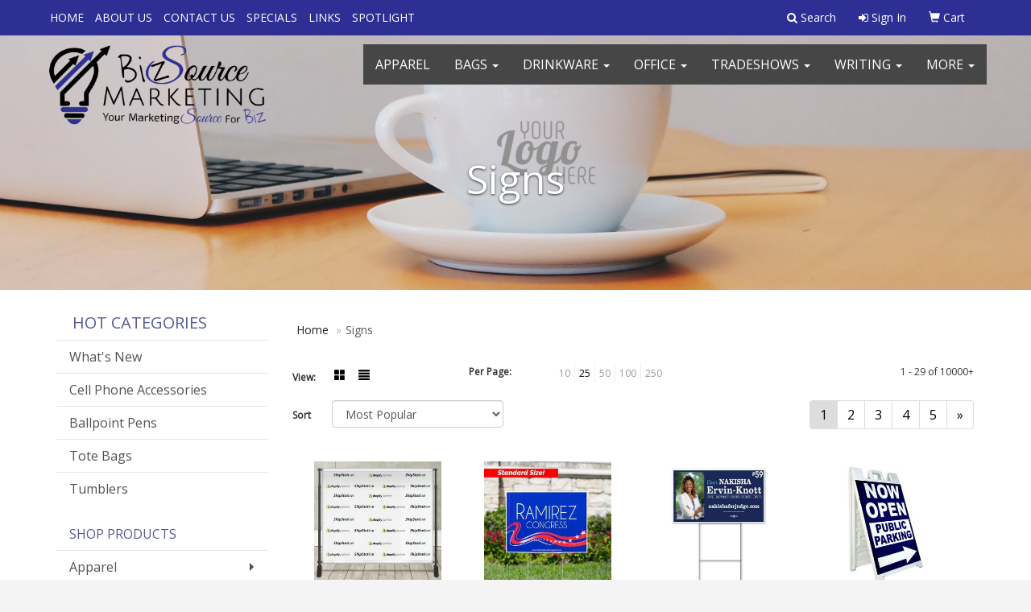

--- FILE ---
content_type: text/html
request_url: https://www.bizsource.biz/ws/ws.dll/StartSrch?UID=6943&WENavID=10642257
body_size: 9141
content:
<!DOCTYPE html>  <!-- WebExpress Embedded iFrame Page : Product Search Results List -->
<html lang="en">
  <head>
    <meta charset="utf-8">
    <meta http-equiv="X-UA-Compatible" content="IE=edge">
    <meta name="viewport" content="width=device-width, initial-scale=1">
    <!-- The above 3 meta tags *must* come first in the head; any other head content must come *after* these tags -->
    
    <!-- Bootstrap core CSS -->
    <link href="/distsite/styles/7/common/css/bootstrap.min.css" rel="stylesheet">
	<!-- Flexslider -->
    <link href="/distsite/styles/7/common/css/flexslider.css" rel="stylesheet">
	<!-- Custom styles for this theme -->
    <link href="/we/we.dll/StyleSheet?UN=6943&Type=WETheme-PS&TS=44994.7802430556" rel="stylesheet">
	<link href="/distsite/styles/7/common/css/font-awesome.min.css" rel="stylesheet">
  <style>

/*----- THEME 7 HEADER SHADOW -----*/
#page-title > div.container > div > div > h1 { text-shadow: 0px 1px 3px #333; }

</style>
    <!-- HTML5 shim and Respond.js for IE8 support of HTML5 elements and media queries -->
    <!--[if lt IE 9]>
      <script src="https://oss.maxcdn.com/html5shiv/3.7.2/html5shiv.min.js"></script>
      <script src="https://oss.maxcdn.com/respond/1.4.2/respond.min.js"></script>
    <![endif]-->

		<style>
		.show-more {
  display: none;
  cursor: pointer;
}</style>
</head>

<body style="background:#fff;">

	<div class="col-lg-12 col-md-12 col-sm-12 container page" style="padding:0px;margin:0px;">
      <div id="main-content" class="row" style="margin:0px 2px 0px 0px;">

<!-- main content -->



        <div class="category-header">

        	<!-- Category Banner -->
<!--        	<img class="img-responsive" src="http://placehold.it/1150x175/1893d1/ffffff">
-->

            <!-- Breadcrumbs -->
            <ol class="breadcrumb"  >
              <li><a href="https://www.bizsource.biz" target="_top">Home</a></li>
              <li class="active">Signs</li>
            </ol>

            <!-- Category Text -->
<!--
        	<h1>Custom Tote Bags</h1>
            <p>Lorem ipsum dolor sit amet, consectetur adipiscing elit, sed do eiusmod tempor incididunt ut labore et dolore magna aliqua. Ut enim ad minim veniam, quis nostrud exercitation ullamco laboris nisi ut aliquip ex ea commodo consequat.</p>
        </div>
-->
        	<!-- Hide Section Mobile -->
        	<div class="row pr-list-filters hidden-xs">

               <div id="list-controls" class="col-sm-3">

                  <form class="form-horizontal">
                    <div class="form-group">
                      <label class="col-sm-2 col-xs-3 control-label">View:</label>
                      <div class="col-sm-10 col-xs-9">
			
                          <a href="/ws/ws.dll/StartSrch?UID=6943&WENavID=10642257&View=T&ST=26012316572152068376727299" class="btn btn-control grid"><span class="glyphicon glyphicon-th-large"></span></a>
                          <a href="/ws/ws.dll/StartSrch?UID=6943&WENavID=10642257&View=L&ST=26012316572152068376727299" class="btn btn-control"><span class="glyphicon glyphicon-align-justify"></span></a>
			
                      </div>
                    </div><!--/formgroup-->
                  </form>

               </div>

               <div class="col-sm-4 remove-pad">
                	<div class="form-group" >
                      <label class="col-sm-5 control-label">Per Page:</label>
                      <div class="col-sm-7 remove-pad">
                        <ul class="per-page notranslate">
							<li><a href="/ws/ws.dll/StartSrch?UID=6943&WENavID=10642257&ST=26012316572152068376727299&PPP=10" title="Show 10 per page" onMouseOver="window.status='Show 10 per page';return true;" onMouseOut="window.status='';return true;">10</a></li><li class="active"><a href="/ws/ws.dll/StartSrch?UID=6943&WENavID=10642257&ST=26012316572152068376727299&PPP=25" title="Show 25 per page" onMouseOver="window.status='Show 25 per page';return true;" onMouseOut="window.status='';return true;">25</a></li><li><a href="/ws/ws.dll/StartSrch?UID=6943&WENavID=10642257&ST=26012316572152068376727299&PPP=50" title="Show 50 per page" onMouseOver="window.status='Show 50 per page';return true;" onMouseOut="window.status='';return true;">50</a></li><li><a href="/ws/ws.dll/StartSrch?UID=6943&WENavID=10642257&ST=26012316572152068376727299&PPP=100" title="Show 100 per page" onMouseOver="window.status='Show 100 per page';return true;" onMouseOut="window.status='';return true;">100</a></li><li><a href="/ws/ws.dll/StartSrch?UID=6943&WENavID=10642257&ST=26012316572152068376727299&PPP=250" title="Show 250 per page" onMouseOver="window.status='Show 250 per page';return true;" onMouseOut="window.status='';return true;">250</a></li>
                        </ul>
                      </div>
               		</div><!--/formgroup-->
               </div> <!-- /.col-sm-4 -->
               <div class="col-sm-5">
					<p class="pr-showing">1 - 29 of  10000+</p>
               </div>

            </div><!-- /.row-->
        <!-- /End Hidden Mobile -->

            <div class="row pr-list-filters">

              <div class="col-sm-4 hidden-xs">
<script>
function GoToNewURL(entered)
{
	to=entered.options[entered.selectedIndex].value;
	if (to>"") {
		location=to;
		entered.selectedIndex=0;
	}
}
</script>
                <form class="form-horizontal">
                  <div class="form-group">
                      <label class="col-xs-2 col-sm-2 control-label sort">Sort</label>
                      <div class="col-xs-10 col-sm-10">
                         <select class="form-control sort" onchange="GoToNewURL(this);">
							<option value="/ws/ws.dll/StartSrch?UID=6943&WENavID=10642257&Sort=0">Best Match</option><option value="/ws/ws.dll/StartSrch?UID=6943&WENavID=10642257&Sort=3" selected>Most Popular</option><option value="/ws/ws.dll/StartSrch?UID=6943&WENavID=10642257&Sort=1">Price (Low to High)</option><option value="/ws/ws.dll/StartSrch?UID=6943&WENavID=10642257&Sort=2">Price (High to Low)</option>
                        </select>
                      </div>
                    </div><!--/formgroup-->
                  </form>
                </div><!--/col4-->

                <div class="col-sm-8 col-xs-12">
                      <div class="text-center">
                        <ul class="pagination">
						  <!--
                          <li>
                            <a href="#" aria-label="Previous">
                              <span aria-hidden="true">&laquo;</span>
                            </a>
                          </li>
						  -->
							<li class="active"><a href="/ws/ws.dll/StartSrch?UID=6943&WENavID=10642257&ST=26012316572152068376727299&Start=0" title="Page 1" onMouseOver="window.status='Page 1';return true;" onMouseOut="window.status='';return true;"><span class="notranslate">1<span></a></li><li><a href="/ws/ws.dll/StartSrch?UID=6943&WENavID=10642257&ST=26012316572152068376727299&Start=28" title="Page 2" onMouseOver="window.status='Page 2';return true;" onMouseOut="window.status='';return true;"><span class="notranslate">2<span></a></li><li><a href="/ws/ws.dll/StartSrch?UID=6943&WENavID=10642257&ST=26012316572152068376727299&Start=56" title="Page 3" onMouseOver="window.status='Page 3';return true;" onMouseOut="window.status='';return true;"><span class="notranslate">3<span></a></li><li><a href="/ws/ws.dll/StartSrch?UID=6943&WENavID=10642257&ST=26012316572152068376727299&Start=84" title="Page 4" onMouseOver="window.status='Page 4';return true;" onMouseOut="window.status='';return true;"><span class="notranslate">4<span></a></li><li><a href="/ws/ws.dll/StartSrch?UID=6943&WENavID=10642257&ST=26012316572152068376727299&Start=112" title="Page 5" onMouseOver="window.status='Page 5';return true;" onMouseOut="window.status='';return true;"><span class="notranslate">5<span></a></li>
						  
                          <li>
                            <a href="/ws/ws.dll/StartSrch?UID=6943&WENavID=10642257&Start=28&ST=26012316572152068376727299" aria-label="Next">
                              <span aria-hidden="true">&raquo;</span>
                            </a>
                          </li>
						  
                        </ul>
                      </div>

					<div class="clear"></div>

                </div> <!--/col-12-->

            </div><!--/row-->

        	<div class="clear"></div>

            <div class="row visible-xs-block">
                	<div class="col-xs-12">

                      <p class="pr-showing">1 - 29 of  10000+</p>

                      <div class="btn-group pull-right" role="group">

						  
                          <a href="/ws/ws.dll/StartSrch?UID=6943&WENavID=10642257&View=T&ST=26012316572152068376727299" class="btn btn-control grid"><span class="glyphicon glyphicon-th-large"></span></a>
                          <a href="/ws/ws.dll/StartSrch?UID=6943&WENavID=10642257&View=L&ST=26012316572152068376727299" class="btn btn-control"><span class="glyphicon glyphicon-align-justify"></span></a>
						  

                          <div class="btn-group" role="group">
                            <button type="button" class="btn btn-white dropdown-toggle" data-toggle="dropdown" aria-haspopup="true" aria-expanded="false">
                              Sort <span class="caret"></span>
                            </button>
                            <ul class="dropdown-menu dropdown-menu-right">
								<li><a href="/ws/ws.dll/StartSrch?UID=6943&WENavID=10642257&Sort=0">Best Match</a></li><li class="active"><a href="/ws/ws.dll/StartSrch?UID=6943&WENavID=10642257&Sort=3">Most Popular</a></li><li><a href="/ws/ws.dll/StartSrch?UID=6943&WENavID=10642257&Sort=1">Price (Low to High)</a></li><li><a href="/ws/ws.dll/StartSrch?UID=6943&WENavID=10642257&Sort=2">Price (High to Low)</a></li>
                            </ul>
                          </div>

                      </div>
                    </div><!--/.col12 -->
            </div><!-- row -->

<!-- Product Results List -->
<ul class="thumbnail-list"><a name="0" href="#" alt="Item 0"></a>
<li>
 <a href="https://www.bizsource.biz/p/LUPGH-PRVIL/8-x-10-step--repeat-banner" target="_parent" alt="8' X 10' Step &amp; Repeat Banner">
 <div class="pr-list-grid">
		<img class="img-responsive" src="/ws/ws.dll/QPic?SN=52278&P=707167847&I=0&PX=300" alt="8' X 10' Step &amp; Repeat Banner">
		<p class="pr-name">8' X 10' Step &amp; Repeat Banner</p>
		<p class="pr-price"  ><span class="notranslate">$140.00</span> - <span class="notranslate">$160.00</span></p>
		<p class="pr-number"  ><span class="notranslate">Item #LUPGH-PRVIL</span></p>
 </div>
 </a>
</li>
<a name="1" href="#" alt="Item 1"></a>
<li>
 <a href="https://www.bizsource.biz/p/FSPEE-NWSMY/custom-18-x-24-yard-signs" target="_parent" alt="Custom 18&quot; X 24&quot; Yard Signs">
 <div class="pr-list-grid">
		<img class="img-responsive" src="/ws/ws.dll/QPic?SN=52278&P=986339864&I=0&PX=300" alt="Custom 18&quot; X 24&quot; Yard Signs">
		<p class="pr-name">Custom 18&quot; X 24&quot; Yard Signs</p>
		<p class="pr-price"  ><span class="notranslate">$3.14</span> - <span class="notranslate">$4.74</span></p>
		<p class="pr-number"  ><span class="notranslate">Item #FSPEE-NWSMY</span></p>
 </div>
 </a>
</li>
<a name="2" href="#" alt="Item 2"></a>
<li>
 <a href="https://www.bizsource.biz/p/DSPFE-JTEQG/political-yard-signs-24-x-18" target="_parent" alt="Political Yard Signs 24'' x 18&quot;">
 <div class="pr-list-grid">
		<img class="img-responsive" src="/ws/ws.dll/QPic?SN=69932&P=584449854&I=0&PX=300" alt="Political Yard Signs 24'' x 18&quot;">
		<p class="pr-name">Political Yard Signs 24'' x 18&quot;</p>
		<p class="pr-price"  ><span class="notranslate">$4.00</span> - <span class="notranslate">$5.833</span></p>
		<p class="pr-number"  ><span class="notranslate">Item #DSPFE-JTEQG</span></p>
 </div>
 </a>
</li>
<a name="3" href="#" alt="Item 3"></a>
<li>
 <a href="https://www.bizsource.biz/p/KAQFA-ITDGO/white-standard-sandwich-board-display-w-2-sided-graphic" target="_parent" alt="White Standard Sandwich Board Display w/ 2 Sided Graphic">
 <div class="pr-list-grid">
		<img class="img-responsive" src="/ws/ws.dll/QPic?SN=67051&P=993991950&I=0&PX=300" alt="White Standard Sandwich Board Display w/ 2 Sided Graphic">
		<p class="pr-name">White Standard Sandwich Board Display w/ 2 Sided Graphic</p>
		<p class="pr-price"  ><span class="notranslate">$166.50</span></p>
		<p class="pr-number"  ><span class="notranslate">Item #KAQFA-ITDGO</span></p>
 </div>
 </a>
</li>
<a name="4" href="#" alt="Item 4"></a>
<li>
 <a href="https://www.bizsource.biz/p/BSPGA-JTEPS/yard-sign-24-x-18" target="_parent" alt="Yard Sign 24'' x 18''">
 <div class="pr-list-grid">
		<img class="img-responsive" src="/ws/ws.dll/QPic?SN=69932&P=954449840&I=0&PX=300" alt="Yard Sign 24'' x 18''">
		<p class="pr-name">Yard Sign 24'' x 18''</p>
		<p class="pr-price"  ><span class="notranslate">$4.00</span> - <span class="notranslate">$5.833</span></p>
		<p class="pr-number"  ><span class="notranslate">Item #BSPGA-JTEPS</span></p>
 </div>
 </a>
</li>
<a name="5" href="#" alt="Item 5"></a>
<li>
 <a href="https://www.bizsource.biz/p/TWOJD-HLFGJ/bread-slice-hand-fan-full-color-2-sides" target="_parent" alt="Bread Slice Hand Fan Full Color (2 Sides)">
 <div class="pr-list-grid">
		<img class="img-responsive" src="/ws/ws.dll/QPic?SN=52366&P=313395713&I=0&PX=300" alt="Bread Slice Hand Fan Full Color (2 Sides)">
		<p class="pr-name">Bread Slice Hand Fan Full Color (2 Sides)</p>
		<p class="pr-price"  ><span class="notranslate">$1.01</span> - <span class="notranslate">$2.26</span></p>
		<p class="pr-number"  ><span class="notranslate">Item #TWOJD-HLFGJ</span></p>
 </div>
 </a>
</li>
<a name="6" href="#" alt="Item 6"></a>
<li>
 <a href="https://www.bizsource.biz/p/OTQJD-KSEDD/18x24-full-color-coroplast-yard-signs-double-sided" target="_parent" alt="18x24 FULL COLOR Coroplast Yard Signs Double Sided">
 <div class="pr-list-grid">
		<img class="img-responsive" src="/ws/ws.dll/QPic?SN=50159&P=154888913&I=0&PX=300" alt="18x24 FULL COLOR Coroplast Yard Signs Double Sided">
		<p class="pr-name">18x24 FULL COLOR Coroplast Yard Signs Double Sided</p>
		<p class="pr-price"  ><span class="notranslate">$5.38</span> - <span class="notranslate">$7.49</span></p>
		<p class="pr-number"  ><span class="notranslate">Item #OTQJD-KSEDD</span></p>
 </div>
 </a>
</li>
<a name="7" href="#" alt="Item 7"></a>
<li>
 <a href="https://www.bizsource.biz/p/OUJED-NOATR/white-deluxe-sandwich-board-display-w-2-sided-changeable-graphic" target="_parent" alt="White Deluxe Sandwich Board Display w/ 2 Sided Changeable Graphic">
 <div class="pr-list-grid">
		<img class="img-responsive" src="/ws/ws.dll/QPic?SN=67051&P=166187263&I=0&PX=300" alt="White Deluxe Sandwich Board Display w/ 2 Sided Changeable Graphic">
		<p class="pr-name">White Deluxe Sandwich Board Display w/ 2 Sided Changeable Graphic</p>
		<p class="pr-price"  ><span class="notranslate">$216.50</span></p>
		<p class="pr-number"  ><span class="notranslate">Item #OUJED-NOATR</span></p>
 </div>
 </a>
</li>
<a name="8" href="#" alt="Item 8"></a>
<li>
 <a href="https://www.bizsource.biz/p/LTQKH-IEEDN/signicade-deluxe-a-frame-kit-double-sided" target="_parent" alt="Signicade Deluxe A-Frame Kit (Double-Sided)">
 <div class="pr-list-grid">
		<img class="img-responsive" src="/ws/ws.dll/QPic?SN=67383&P=993728907&I=0&PX=300" alt="Signicade Deluxe A-Frame Kit (Double-Sided)">
		<p class="pr-name">Signicade Deluxe A-Frame Kit (Double-Sided)</p>
		<p class="pr-price"  ><span class="notranslate">$219.30</span> - <span class="notranslate">$257.25</span></p>
		<p class="pr-number"  ><span class="notranslate">Item #LTQKH-IEEDN</span></p>
 </div>
 </a>
</li>
<a name="9" href="#" alt="Item 9"></a>
<li>
 <a href="https://www.bizsource.biz/p/XSPHI-JDVFA/full-color-metal-yard-sign-wframe-18x24" target="_parent" alt="Full Color Metal Yard Sign w/Frame (18&quot;x24&quot;)">
 <div class="pr-list-grid">
		<img class="img-responsive" src="/ws/ws.dll/QPic?SN=53495&P=334179838&I=0&PX=300" alt="Full Color Metal Yard Sign w/Frame (18&quot;x24&quot;)">
		<p class="pr-name">Full Color Metal Yard Sign w/Frame (18&quot;x24&quot;)</p>
		<p class="pr-price"  ><span class="notranslate">$97.00</span> - <span class="notranslate">$121.25</span></p>
		<p class="pr-number"  ><span class="notranslate">Item #XSPHI-JDVFA</span></p>
 </div>
 </a>
</li>
<a name="10" href="#" alt="Item 10"></a>
<li>
 <a href="https://www.bizsource.biz/p/YWPKE-NDDNW/11-pt.-glossy-table-top-tent" target="_parent" alt="11 pt. Glossy Table Top Tent">
 <div class="pr-list-grid">
		<img class="img-responsive" src="/ws/ws.dll/QPic?SN=51476&P=965995804&I=0&PX=300" alt="11 pt. Glossy Table Top Tent">
		<p class="pr-name">11 pt. Glossy Table Top Tent</p>
		<p class="pr-price"  style="display:none;" ></p>
		<p class="pr-number"  ><span class="notranslate">Item #YWPKE-NDDNW</span></p>
 </div>
 </a>
</li>
<a name="11" href="#" alt="Item 11"></a>
<li>
 <a href="https://www.bizsource.biz/p/ABPHF-QZONR/custom-neon-sign17h31.5w" target="_parent" alt="Custom Neon Sign(17&quot;H*31.5&quot;W)">
 <div class="pr-list-grid">
		<img class="img-responsive" src="/ws/ws.dll/QPic?SN=51225&P=947760835&I=0&PX=300" alt="Custom Neon Sign(17&quot;H*31.5&quot;W)">
		<p class="pr-name">Custom Neon Sign(17&quot;H*31.5&quot;W)</p>
		<p class="pr-price"  ><span class="notranslate">$192.18</span> - <span class="notranslate">$310.85</span></p>
		<p class="pr-number"  ><span class="notranslate">Item #ABPHF-QZONR</span></p>
 </div>
 </a>
</li>
<a name="12" href="#" alt="Item 12"></a>
<li>
 <a href="https://www.bizsource.biz/p/WAJJD-ITCEF/set-of-2-vehicle-magnetscar-magnets-18x24" target="_parent" alt="Set of 2 Vehicle Magnets/car magnets - 18&quot;x24&quot;">
 <div class="pr-list-grid">
		<img class="img-responsive" src="/ws/ws.dll/QPic?SN=67051&P=373991213&I=0&PX=300" alt="Set of 2 Vehicle Magnets/car magnets - 18&quot;x24&quot;">
		<p class="pr-name">Set of 2 Vehicle Magnets/car magnets - 18&quot;x24&quot;</p>
		<p class="pr-price"  ><span class="notranslate">$60.00</span></p>
		<p class="pr-number"  ><span class="notranslate">Item #WAJJD-ITCEF</span></p>
 </div>
 </a>
</li>
<a name="13" href="#" alt="Item 13"></a>
<li>
 <a href="https://www.bizsource.biz/p/CXPKF-MBFFH/custom-full-color-banner-3x5--13-oz.-vinyl-with-grommets" target="_parent" alt="Custom Full Color Banner 3'x5'- 13 oz. Vinyl with grommets">
 <div class="pr-list-grid">
		<img class="img-responsive" src="/ws/ws.dll/QPic?SN=67051&P=715504805&I=0&PX=300" alt="Custom Full Color Banner 3'x5'- 13 oz. Vinyl with grommets">
		<p class="pr-name">Custom Full Color Banner 3'x5'- 13 oz. Vinyl with grommets</p>
		<p class="pr-price"  ><span class="notranslate">$35.00</span> - <span class="notranslate">$37.50</span></p>
		<p class="pr-number"  ><span class="notranslate">Item #CXPKF-MBFFH</span></p>
 </div>
 </a>
</li>
<a name="14" href="#" alt="Item 14"></a>
<li>
 <a href="https://www.bizsource.biz/p/OTIEG-PZGCS/custom-neon-led-lights" target="_parent" alt="Custom Neon Led Lights">
 <div class="pr-list-grid">
		<img class="img-responsive" src="/ws/ws.dll/QPic?SN=52368&P=727298166&I=0&PX=300" alt="Custom Neon Led Lights">
		<p class="pr-name">Custom Neon Led Lights</p>
		<p class="pr-price"  ><span class="notranslate">$90.9087</span> - <span class="notranslate">$181.8185</span></p>
		<p class="pr-number"  ><span class="notranslate">Item #OTIEG-PZGCS</span></p>
 </div>
 </a>
</li>
<a name="15" href="#" alt="Item 15"></a>
<li>
 <a href="https://www.bizsource.biz/p/TXMJJ-BGDCH/license-plate--6-x-12--.023-polyethylene--slots" target="_parent" alt="License Plate | 6&quot; x 12&quot; | .023&quot; Polyethylene | Slots">
 <div class="pr-list-grid">
		<img class="img-responsive" src="/ws/ws.dll/QPic?SN=57610&P=54564519&I=0&PX=300" alt="License Plate | 6&quot; x 12&quot; | .023&quot; Polyethylene | Slots">
		<p class="pr-name">License Plate | 6&quot; x 12&quot; | .023&quot; Polyethylene | Slots</p>
		<p class="pr-price"  ><span class="notranslate">$1.28</span> - <span class="notranslate">$4.26</span></p>
		<p class="pr-number"  ><span class="notranslate">Item #TXMJJ-BGDCH</span></p>
 </div>
 </a>
</li>
<a name="16" href="#" alt="Item 16"></a>
<li>
 <a href="https://www.bizsource.biz/p/IAJJF-ITCEH/set-of-2-vehicle-magnets-12x18" target="_parent" alt="Set of 2 Vehicle Magnets - 12&quot;x18&quot;">
 <div class="pr-list-grid">
		<img class="img-responsive" src="/ws/ws.dll/QPic?SN=67051&P=173991215&I=0&PX=300" alt="Set of 2 Vehicle Magnets - 12&quot;x18&quot;">
		<p class="pr-name">Set of 2 Vehicle Magnets - 12&quot;x18&quot;</p>
		<p class="pr-price"  ><span class="notranslate">$30.00</span></p>
		<p class="pr-number"  ><span class="notranslate">Item #IAJJF-ITCEH</span></p>
 </div>
 </a>
</li>
<a name="17" href="#" alt="Item 17"></a>
<li>
 <a href="https://www.bizsource.biz/p/JAJHA-NWUNM/custom-vinyl-lettering-decalslarge-format-12x12" target="_parent" alt="Custom Vinyl Lettering Decals(Large Format) (12&quot;x12&quot;)">
 <div class="pr-list-grid">
		<img class="img-responsive" src="/ws/ws.dll/QPic?SN=69522&P=356341230&I=0&PX=300" alt="Custom Vinyl Lettering Decals(Large Format) (12&quot;x12&quot;)">
		<p class="pr-name">Custom Vinyl Lettering Decals(Large Format) (12&quot;x12&quot;)</p>
		<p class="pr-price"  ><span class="notranslate">$8.93</span> - <span class="notranslate">$19.24</span></p>
		<p class="pr-number"  ><span class="notranslate">Item #JAJHA-NWUNM</span></p>
 </div>
 </a>
</li>
<a name="18" href="#" alt="Item 18"></a>
<li>
 <a href="https://www.bizsource.biz/p/XUHKD-PPMXN/corrugated-plastic-sign--18-x-24--2-sides--full-color--bleed" target="_parent" alt="Corrugated Plastic Sign | 18&quot; x 24&quot; | 2 Sides | Full Color | Bleed">
 <div class="pr-list-grid">
		<img class="img-responsive" src="/ws/ws.dll/QPic?SN=57610&P=387127003&I=0&PX=300" alt="Corrugated Plastic Sign | 18&quot; x 24&quot; | 2 Sides | Full Color | Bleed">
		<p class="pr-name">Corrugated Plastic Sign | 18&quot; x 24&quot; | 2 Sides | Full Color | Bleed</p>
		<p class="pr-price"  ><span class="notranslate">$5.44</span> - <span class="notranslate">$20.34</span></p>
		<p class="pr-number"  ><span class="notranslate">Item #XUHKD-PPMXN</span></p>
 </div>
 </a>
</li>
<a name="19" href="#" alt="Item 19"></a>
<li>
 <a href="https://www.bizsource.biz/p/UTJGD-BFTUX/poly-bag-yard-sign--16-x-26--with-wire-frames" target="_parent" alt="Poly Bag Yard Sign | 16&quot; x 26&quot; | With Wire Frames">
 <div class="pr-list-grid">
		<img class="img-responsive" src="/ws/ws.dll/QPic?SN=57610&P=34558243&I=0&PX=300" alt="Poly Bag Yard Sign | 16&quot; x 26&quot; | With Wire Frames">
		<p class="pr-name">Poly Bag Yard Sign | 16&quot; x 26&quot; | With Wire Frames</p>
		<p class="pr-price"  ><span class="notranslate">$3.00</span> - <span class="notranslate">$5.33</span></p>
		<p class="pr-number"  ><span class="notranslate">Item #UTJGD-BFTUX</span></p>
 </div>
 </a>
</li>
<a name="20" href="#" alt="Item 20"></a>
<li>
 <a href="https://www.bizsource.biz/p/TXIEI-QJGMA/custom-static-color-neon-signs" target="_parent" alt="Custom Static Color Neon Signs">
 <div class="pr-list-grid">
		<img class="img-responsive" src="/ws/ws.dll/QPic?SN=68954&P=767474168&I=0&PX=300" alt="Custom Static Color Neon Signs">
		<p class="pr-name">Custom Static Color Neon Signs</p>
		<p class="pr-price"  style="display:none;" ></p>
		<p class="pr-number"  ><span class="notranslate">Item #TXIEI-QJGMA</span></p>
 </div>
 </a>
</li>
<a name="21" href="#" alt="Item 21"></a>
<li>
 <a href="https://www.bizsource.biz/p/AZKIA-NQPKQ/multigrip-floor-wall-concrete-graphics-12-x-18" target="_parent" alt="Multigrip® Floor Wall Concrete Graphics (12&quot; x 18&quot;)">
 <div class="pr-list-grid">
		<img class="img-responsive" src="/ws/ws.dll/QPic?SN=57140&P=326232320&I=0&PX=300" alt="Multigrip® Floor Wall Concrete Graphics (12&quot; x 18&quot;)">
		<p class="pr-name">Multigrip® Floor Wall Concrete Graphics (12&quot; x 18&quot;)</p>
		<p class="pr-price"  ><span class="notranslate">$13.10</span> - <span class="notranslate">$39.90</span></p>
		<p class="pr-number"  ><span class="notranslate">Item #AZKIA-NQPKQ</span></p>
 </div>
 </a>
</li>
<a name="22" href="#" alt="Item 22"></a>
<li>
 <a href="https://www.bizsource.biz/p/LYHIE-JWFHG/standee-life-size-24-x-72" target="_parent" alt="Standee - Life size 24&quot; x 72&quot;">
 <div class="pr-list-grid">
		<img class="img-responsive" src="/ws/ws.dll/QPic?SN=69932&P=744503024&I=0&PX=300" alt="Standee - Life size 24&quot; x 72&quot;">
		<p class="pr-name">Standee - Life size 24&quot; x 72&quot;</p>
		<p class="pr-price"  ><span class="notranslate">$48.333</span> - <span class="notranslate">$75.00</span></p>
		<p class="pr-number"  ><span class="notranslate">Item #LYHIE-JWFHG</span></p>
 </div>
 </a>
</li>
<a name="23" href="#" alt="Item 23"></a>
<li>
 <a href="https://www.bizsource.biz/p/JZLJH-RVVUN/yard-signs-and-stake-combo" target="_parent" alt="Yard Signs and Stake Combo">
 <div class="pr-list-grid">
		<img class="img-responsive" src="/ws/ws.dll/QPic?SN=69932&P=168152417&I=0&PX=300" alt="Yard Signs and Stake Combo">
		<p class="pr-name">Yard Signs and Stake Combo</p>
		<p class="pr-price"  ><span class="notranslate">$5.251</span> - <span class="notranslate">$7.08</span></p>
		<p class="pr-number"  ><span class="notranslate">Item #JZLJH-RVVUN</span></p>
 </div>
 </a>
</li>
<a name="24" href="#" alt="Item 24"></a>
<li>
 <a href="https://www.bizsource.biz/p/DBHHE-QCEVQ/neonbender-multicolor-custom-neon-sign-with-acrylic-backing" target="_parent" alt="NeonBender Multicolor Custom Neon Sign with Acrylic Backing">
 <div class="pr-list-grid">
		<img class="img-responsive" src="/ws/ws.dll/QPic?SN=67695&P=927350034&I=0&PX=300" alt="NeonBender Multicolor Custom Neon Sign with Acrylic Backing">
		<p class="pr-name">NeonBender Multicolor Custom Neon Sign with Acrylic Backing</p>
		<p class="pr-price"  ><span class="notranslate">$126.22</span> - <span class="notranslate">$287.22</span></p>
		<p class="pr-number"  ><span class="notranslate">Item #DBHHE-QCEVQ</span></p>
 </div>
 </a>
</li>
<a name="25" href="#" alt="Item 25"></a>
<li>
 <a href="https://www.bizsource.biz/p/XTMCH-MIVCT/economy-retractable-banner-stand" target="_parent" alt="Economy Retractable Banner Stand">
 <div class="pr-list-grid">
		<img class="img-responsive" src="/ws/ws.dll/QPic?SN=52455&P=505638587&I=0&PX=300" alt="Economy Retractable Banner Stand">
		<p class="pr-name">Economy Retractable Banner Stand</p>
		<p class="pr-price"  ><span class="notranslate">$152.25</span> - <span class="notranslate">$190.00</span></p>
		<p class="pr-number"  ><span class="notranslate">Item #XTMCH-MIVCT</span></p>
 </div>
 </a>
</li>
<a name="26" href="#" alt="Item 26"></a>
<li>
 <a href="https://www.bizsource.biz/p/ITKHC-NLVEI/chatter-head-with-display-base" target="_parent" alt="Chatter Head - With Display Base">
 <div class="pr-list-grid">
		<img class="img-responsive" src="/ws/ws.dll/QPic?SN=52485&P=506148332&I=0&PX=300" alt="Chatter Head - With Display Base">
		<p class="pr-name">Chatter Head - With Display Base</p>
		<p class="pr-price"  style="display:none;" ></p>
		<p class="pr-number"  ><span class="notranslate">Item #ITKHC-NLVEI</span></p>
 </div>
 </a>
</li>
<a name="27" href="#" alt="Item 27"></a>
<li>
 <a href="https://www.bizsource.biz/p/MZQGG-RBKAS/15-x-10-step-and-repeat-wall-box-fabric-display-single-sided-package" target="_parent" alt="15' x 10' Step and Repeat Wall Box Fabric Display Single Sided Package">
 <div class="pr-list-grid">
		<img class="img-responsive" src="/ws/ws.dll/QPic?SN=51061&P=937792946&I=0&PX=300" alt="15' x 10' Step and Repeat Wall Box Fabric Display Single Sided Package">
		<p class="pr-name">15' x 10' Step and Repeat Wall Box Fabric Display Single Sided Package</p>
		<p class="pr-price"  ><span class="notranslate">$1,111.50</span> - <span class="notranslate">$1,170.02</span></p>
		<p class="pr-number"  ><span class="notranslate">Item #MZQGG-RBKAS</span></p>
 </div>
 </a>
</li>
</ul>

<!-- Footer pagination -->
<div class="row">
<div class="col-sm-12 col-xs-12">
             <div class="text-center">
                <ul class="pagination">
						  <!--
                          <li>
                            <a href="#" aria-label="Previous">
                              <span aria-hidden="true">&laquo;</span>
                            </a>
                          </li>
						  -->
							<li class="active"><a href="/ws/ws.dll/StartSrch?UID=6943&WENavID=10642257&ST=26012316572152068376727299&Start=0" title="Page 1" onMouseOver="window.status='Page 1';return true;" onMouseOut="window.status='';return true;"><span class="notranslate">1<span></a></li><li><a href="/ws/ws.dll/StartSrch?UID=6943&WENavID=10642257&ST=26012316572152068376727299&Start=28" title="Page 2" onMouseOver="window.status='Page 2';return true;" onMouseOut="window.status='';return true;"><span class="notranslate">2<span></a></li><li><a href="/ws/ws.dll/StartSrch?UID=6943&WENavID=10642257&ST=26012316572152068376727299&Start=56" title="Page 3" onMouseOver="window.status='Page 3';return true;" onMouseOut="window.status='';return true;"><span class="notranslate">3<span></a></li><li><a href="/ws/ws.dll/StartSrch?UID=6943&WENavID=10642257&ST=26012316572152068376727299&Start=84" title="Page 4" onMouseOver="window.status='Page 4';return true;" onMouseOut="window.status='';return true;"><span class="notranslate">4<span></a></li><li><a href="/ws/ws.dll/StartSrch?UID=6943&WENavID=10642257&ST=26012316572152068376727299&Start=112" title="Page 5" onMouseOver="window.status='Page 5';return true;" onMouseOut="window.status='';return true;"><span class="notranslate">5<span></a></li>
						  
                          <li>
                            <a href="/ws/ws.dll/StartSrch?UID=6943&WENavID=10642257&Start=28&ST=26012316572152068376727299" aria-label="Next">
                              <span aria-hidden="true">&raquo;</span>
                            </a>
                          </li>
						  
                </ul>
              </div>
</div>
</div>

<!-- Custom footer -->
<p><font face="Tahoma" size="2"><p style="text-align: center;"><strong>It's always free to submit a request for more info or to request a quote on as many products as you'd like. When choosing to place an order we will confirm all of the details before processing your payment.</strong></p>
<p style="text-align: center;">Order total does not include screen/setup and freight. Additional charges may be needed for artwork revisions, proofs, or PMS color matches. Pricing and products are also subject to availability. We will contact you if product is unavailable with an alternative selection. You will be contacted personally before any order is placed to confirm your order. Our mission is to make your promotion the best it can be! We want you to get your products on time and at the best possible price!</p></font></p>

<!-- end main content -->

      </div> <!-- /.row -->
    </div> <!-- /container -->

	<!-- Bootstrap core JavaScript
    ================================================== -->
    <!-- Placed at the end of the document so the pages load faster -->
    <script src="/distsite/styles/7/common/js/jquery.min.js"></script>
    <script src="/distsite/styles/7/common/js/bootstrap.min.js"></script>
    <!-- IE10 viewport hack for Surface/desktop Windows 8 bug -->
    <script src="/distsite/styles/7/common/js/ie10-viewport-bug-workaround.js"></script>

	<!-- iFrame Resizer -->
	<script src="/js/iframeResizer.contentWindow.min.js" type="text/javascript"></script>
	<script type="text/javascript" src="/js/IFrameUtils.js?20150930"></script> <!-- For custom iframe integration functions (not resizing) -->
	<script>ScrollParentToTop();</script>
	<script>
		$(function () {
  			$('[data-toggle="tooltip"]').tooltip()
		})

    function PostAdStatToService(AdID, Type)
{
  var URL = '/we/we.dll/AdStat?AdID='+ AdID + '&Type=' +Type;

  // Try using sendBeacon.  Some browsers may block this.
  if (navigator && navigator.sendBeacon) {
      navigator.sendBeacon(URL);
  }
}

	</script>


	<!-- Custom - This page only -->

	<!-- Tile cell height equalizer -->
<!--
	<script src="/distsite/styles/7/common/js/jquery.matchHeight-min.js"></script>
	<script>
		$(function() {
    		$('.pr-list-grid').matchHeight();
		});
	</script>
-->
	<!-- End custom -->



</body>
</html>
